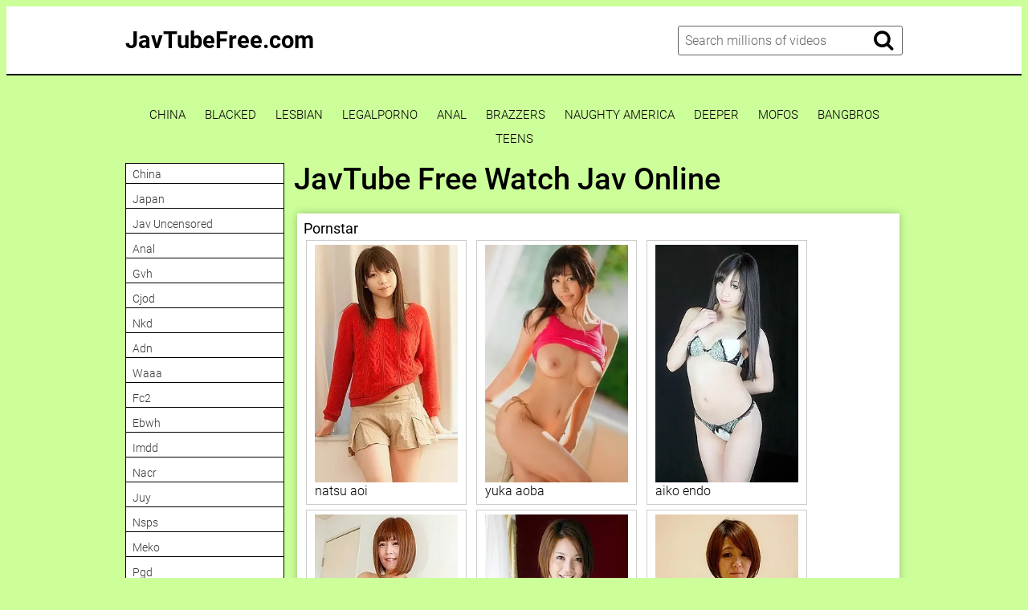

--- FILE ---
content_type: text/html; charset=UTF-8
request_url: https://javtubefree.com/110814-731/
body_size: 10126
content:
<!DOCTYPE html>
<html xml:lang="en" lang="en">
<head>
<meta http-equiv="Content-Type" content="text/html; charset=utf-8">
<meta id="myViewport" name="viewport" content="width=device-width, initial-scale=1, user-scalable=no">
<link rel="shortcut icon" href="https://i.imgur.com/ckPiHiC.png">
<meta property="og:site_name" content="JavTubeFree.com" />
<meta name="twitter:domain" content="JavTubeFree.com" />

<meta property="og:description" content="JavTubeFree Porn Tube Japan Sex Video xXx Movie! Javtube Free Japanese Av Idols porn sex videos and xxx pussy movies. Jav Porn Tube is the ultimate Asian Chinese Korean Japanese Porn tubes Site." />
<meta name="description" content="JavTubeFree Porn Tube Japan Sex Video xXx Movie! Javtube Free Japanese Av Idols porn sex videos and xxx pussy movies. Jav Porn Tube is the ultimate Asian Chinese Korean Japanese Porn tubes Site." />
<meta property="og:title" content="JavTube Free Watch Jav Online">
<meta property="og:url" content="https://javtubefree.com/110814-731/" />

<title>JavTube Free Watch Jav Online</title>
<script type="text/javascript" src="https://javtubefree.com/cdn/jquery-1.10.2.js"></script>
<script type="text/javascript" src="https://javtubefree.com/cdn/jquery-migrate-1.2.1.min.js"></script>
<link href="https://javtubefree.com/temp/34tube/sty1.css?v=31.2" rel="stylesheet">
<link href="https://javtubefree.com/temp/34tube/sty.css" rel="stylesheet">
<link href="https://javtubefree.com/temp/34tube/ads.css?ver=21" rel="stylesheet">
<link href="https://cdnjs.cloudflare.com/ajax/libs/font-awesome/4.7.0/css/font-awesome.css" rel="stylesheet" type="text/css" />
</head>
<body>
<div class="page-preloader">
	<div class="cssload-container">
		<div class="cssload-whirlpool"></div>
	</div>
</div>
<div class="page-wrapper">
	<header>
	<div class="container">
		<div class="header__wrapper">
			<div class="header__user-line">
				<div class="header__tc-menu-open">
					<button class="__clear-btn">
					<i class="fa fa-bars fonticon" aria-hidden="true"></i>
					</button>
				</div>
				
				<div class="header__logo"><a href="/">JavTubeFree.com</a></div>
				<div class="header__nav">
                
                <nav>
					<ul class="list">
	
    									<li><a href="/tag/china"><span>china</span></a></li>
																		<li><a href="/tag/japan"><span>japan</span></a></li>
																		<li><a href="/tag/jav-uncensored"><span>jav uncensored</span></a></li>
																		<li><a href="/tag/anal"><span>anal</span></a></li>
																		<li><a href="/tag/jur"><span>jur</span></a></li>
																		<li><a href="/tag/juy"><span>juy</span></a></li>
																		<li><a href="/tag/avsa"><span>avsa</span></a></li>
																		<li><a href="/tag/skmj"><span>skmj</span></a></li>
																		<li><a href="/tag/sdde"><span>sdde</span></a></li>
																		<li><a href="/tag/scop"><span>scop</span></a></li>
																		<li><a href="/tag/soe"><span>soe</span></a></li>
																		<li><a href="/tag/hodv"><span>hodv</span></a></li>
																		<li><a href="/tag/umd"><span>umd</span></a></li>
																		<li><a href="/tag/mird"><span>mird</span></a></li>
																		<li><a href="/tag/mukd"><span>mukd</span></a></li>
																		<li><a href="/tag/huntc"><span>huntc</span></a></li>
																		<li><a href="/tag/sqte"><span>sqte</span></a></li>
																		<li><a href="/tag/sdjs"><span>sdjs</span></a></li>
																		<li><a href="/tag/docp"><span>docp</span></a></li>
																		<li><a href="/tag/jux"><span>jux</span></a></li>
																		<li><a href="/tag/ebod"><span>ebod</span></a></li>
																		<li><a href="/tag/ipzz"><span>ipzz</span></a></li>
																		<li><a href="/tag/venx"><span>venx</span></a></li>
																		<li><a href="/tag/nsps"><span>nsps</span></a></li>
														</ul>
					</nav>
					<div class="header__tc-close">
						<button class="__clear-btn">
							<i class="fa fa-window-close-o fonticon" aria-hidden="true"></i>
						</button>
					</div>
				</div>
			</div>
						
			<div class="header__action-line">
				<div class="header__search">
					<div class="header__search-tc-toggle">
						<button class="__clear-btn">
							<i class="fa fa-window-close-o fonticon" aria-hidden="true"></i>
						</button>
					</div>
					
					<div class="form-group">
						<div class="input-group input-group_srch">
							<input type="text" placeholder="Search millions of videos" id="search-query" required />
						</div>
						<div class="button-group">
							<button id="search-submit" type="button" class="__clear-btn">
								<i class="fa fa-search fonticon"></i>
							</button>
						</div>
						
					</div>
					
				</div>
				<div class="header__tc-search-toggle">
					<button class="__clear-btn">
						<i class="fa fa-search fonticon"></i>
					</button>
				</div>
				
			</div>
		</div>
	</div>
    
	</header>
	
		<div class="section-main">
		<div class="container">
         <div class="headkey">
 <a href="/tag/china">
china</a>
<a href="/tag/blacked">
blacked</a>
<a href="/tag/lesbian">
lesbian</a>
<a href="/tag/legalporno">
legalporno</a>
<a href="/tag/anal">
anal</a>
<a href="/tag/brazzers">
brazzers</a>
<a href="/tag/naughty-america">
naughty america</a>
<a href="/tag/deeper">
deeper</a>
<a href="/tag/mofos">
mofos</a>
<a href="/tag/bangbros">
bangbros</a>
<a href="/tag/teens">
teens</a>
 </div>
			<div class="main__wrapper">
				<div class="main__aside">
					<div class="main__filters">
						
						<div class="main__filters-items">
							<div class="main__filters-item">
								
								<div class="main__filters-item-list">
									<ul class="list">
                                    									<li><a href="/tag/china"><span>china</span></a></li>
																		<li><a href="/tag/japan"><span>japan</span></a></li>
																		<li><a href="/tag/jav-uncensored"><span>jav uncensored</span></a></li>
																		<li><a href="/tag/anal"><span>anal</span></a></li>
																		<li><a href="/tag/gvh"><span>gvh</span></a></li>
																		<li><a href="/tag/cjod"><span>cjod</span></a></li>
																		<li><a href="/tag/nkd"><span>nkd</span></a></li>
																		<li><a href="/tag/adn"><span>adn</span></a></li>
																		<li><a href="/tag/waaa"><span>waaa</span></a></li>
																		<li><a href="/tag/fc2"><span>fc2</span></a></li>
																		<li><a href="/tag/ebwh"><span>ebwh</span></a></li>
																		<li><a href="/tag/imdd"><span>imdd</span></a></li>
																		<li><a href="/tag/nacr"><span>nacr</span></a></li>
																		<li><a href="/tag/juy"><span>juy</span></a></li>
																		<li><a href="/tag/nsps"><span>nsps</span></a></li>
																		<li><a href="/tag/meko"><span>meko</span></a></li>
																		<li><a href="/tag/pgd"><span>pgd</span></a></li>
																		<li><a href="/tag/scop"><span>scop</span></a></li>
																		<li><a href="/tag/pppd"><span>pppd</span></a></li>
																		<li><a href="/tag/huntb"><span>huntb</span></a></li>
																		<li><a href="/tag/dandy"><span>dandy</span></a></li>
																		<li><a href="/tag/skmj"><span>skmj</span></a></li>
																		<li><a href="/tag/bban"><span>bban</span></a></li>
																		<li><a href="/tag/cvdx"><span>cvdx</span></a></li>
																		<li><a href="/tag/mird"><span>mird</span></a></li>
																		<li><a href="/tag/huntc"><span>huntc</span></a></li>
																		<li><a href="/tag/ebod"><span>ebod</span></a></li>
																		<li><a href="/tag/dvaj"><span>dvaj</span></a></li>
																		<li><a href="/tag/hmn"><span>hmn</span></a></li>
																		<li><a href="/tag/ipx"><span>ipx</span></a></li>
																		<li><a href="/tag/ipzz"><span>ipzz</span></a></li>
																		<li><a href="/tag/mdbk"><span>mdbk</span></a></li>
																		<li><a href="/tag/heyzo"><span>heyzo</span></a></li>
																		<li><a href="/tag/dass"><span>dass</span></a></li>
																		<li><a href="/tag/ssni"><span>ssni</span></a></li>
																		<li><a href="/tag/ipz"><span>ipz</span></a></li>
																		<li><a href="/tag/rebd"><span>rebd</span></a></li>
																		<li><a href="/tag/mond"><span>mond</span></a></li>
																		<li><a href="/tag/cjod"><span>cjod</span></a></li>
																		<li><a href="/tag/pppe"><span>pppe</span></a></li>
																		<li><a href="/tag/ure"><span>ure</span></a></li>
																		<li><a href="/tag/migd"><span>migd</span></a></li>
																		<li><a href="/tag/ymdd"><span>ymdd</span></a></li>
																		<li><a href="/tag/nhdtb"><span>nhdtb</span></a></li>
																		<li><a href="/tag/ktra"><span>ktra</span></a></li>
																		<li><a href="/tag/venz"><span>venz</span></a></li>
																		<li><a href="/tag/docp"><span>docp</span></a></li>
																		<li><a href="/tag/ibw"><span>ibw</span></a></li>
																		<li><a href="/tag/mism"><span>mism</span></a></li>
																		<li><a href="/tag/jur"><span>jur</span></a></li>
																		<li><a href="/tag/avop"><span>avop</span></a></li>
																		<li><a href="/tag/kagp"><span>kagp</span></a></li>
																		<li><a href="/tag/miae"><span>miae</span></a></li>
																		<li><a href="/tag/jufe"><span>jufe</span></a></li>
																		</ul>
								</div>
							</div>
						</div>
					</div>
					<br><br>
				</div>
				
				<div class="main__content">
                 <div style=" text-align:center">
<div class="happy-ads"><script>
(function(qe){
var d = document,
    s = d.createElement('script'),
    l = d.scripts[d.scripts.length - 1];
s.settings = qe || {};
s.src = "\/\/trim-bicycle.com\/bTXXV\/s.dvGBl\/0FYeW\/cS\/je\/mk9lufZMUvlQkhPDT\/YJ1cMWjeUE3wMPz\/kDt-NfjpUEyNNtTdcs0bMjAC";
s.async = true;
s.referrerPolicy = 'no-referrer-when-downgrade';
l.parentNode.insertBefore(s, l);
})({})
</script></div></div>
          

					<div class="main__user-line">
						<div class="main__title section-title">
							<h1>JavTube Free Watch Jav Online</h1>       
						</div>
												
					</div>
                     		<div class="main__content">


	
	<div class="clear"></div>
	
 </div>

	 
	
		<div class="video__content-description2">
		<div class="section-title">
			<h3 class="tagslist">Pornstar</h3>
		</div>
		<div class="video__content-categories-gr">
			<div class="video__content-categories-gr-list">
				<ul class="list listporn">
																			<li><a href="/tag/natsu-aoi"><img src="https://sun9-65.userapi.com/PeLp52GswLSYCCI8tH0SRnvUwOxqHV2DtbuNFA/IldQ8khLKd4.jpg" /><span>natsu aoi</span></a></li>
																		<li><a href="/tag/yuka-aoba"><img src="https://sun9-87.userapi.com/kT4Akvdbk7hIS3jMIlEVBO-itU5iq29dzTWIqA/EmtWz0kAOBE.jpg" /><span>yuka aoba</span></a></li>
																		<li><a href="/tag/aiko-endo"><img src="https://sun9-85.userapi.com/-Ja19xhReVzzyFrLUz6_uLpcIx_qxhfg3rxgjA/1gFZdLSJvCM.jpg" /><span>aiko endo</span></a></li>
																		<li><a href="/tag/hikaru-yuki"><img src="https://sun9-13.userapi.com/UMSpoSW_oVeApjEFps5Ic6AC4Gnxf7ewyt_7SA/hiwOyihfoHE.jpg" /><span>hikaru yuki</span></a></li>
																		<li><a href="/tag/yurika-momo"><img src="https://sun9-87.userapi.com/vQDzy_Rd_oVpeEa2SNoAp1E40UkTdaaMmILc4Q/XSliUwpbxhc.jpg" /><span>yurika momo</span></a></li>
																		<li><a href="/tag/madoka-kitahara"><img src="https://sun9-53.userapi.com/96i2PLd9Gc6YBmCjHeEbgdJPPCbMD9iEjC8QWg/XlvYE_k_WT0.jpg" /><span>madoka kitahara</span></a></li>
																		<li><a href="/tag/suzu-minamoto"><img src="https://sun9-20.userapi.com/jof9wZm20z0OL3UQq-7kbz7QllQq3HmdvMKBsQ/jeo-xeyNWDY.jpg" /><span>suzu minamoto</span></a></li>
																		<li><a href="/tag/yumemi-nakagawa"><img src="https://sun9-78.userapi.com/wl0Bzuesoec4THW03D5lol4eaVNtLOVunSILtA/8ELbgPxjM-M.jpg" /><span>yumemi nakagawa</span></a></li>
																		<li><a href="/tag/hana-uehara"><img src="https://sun9-71.userapi.com/hj0PLCSrlkbl4xAsSHsi9csEATNEnhrjN6rWVw/jeZPkYfwDaY.jpg" /><span>hana uehara</span></a></li>
																		<li><a href="/tag/rina-yuki"><img src="https://sun9-79.userapi.com/4WEeSVF8dXryUTW1sx2eRrHKvqehKap43b6YUQ/CyqSOfogC2o.jpg" /><span>rina yuki</span></a></li>
																		<li><a href="/tag/yukina-saeki"><img src="https://sun9-8.userapi.com/ea-Hjoke_gS87vk-TRIw0lQDkCtah_I2lWPZbw/yLPUjvz4R9I.jpg" /><span>yukina saeki</span></a></li>
																		<li><a href="/tag/karen-hana"><img src="https://sun9-25.userapi.com/rCBUksl1mY7Xyp052pQVIjbAk8agrMFzaCROAg/iGkxtiCLJJg.jpg" /><span>karen hana</span></a></li>
																		<li><a href="/tag/mai-kanzaki"><img src="https://sun9-49.userapi.com/4X8F-jEs7IEsONNNPLjz4vuIMw6iSwDSUwEWiQ/WvxvH4zC9m8.jpg" /><span>mai kanzaki</span></a></li>
																		<li><a href="/tag/amika-yaguchi"><img src="https://sun9-67.userapi.com/NckhYkSPfFFNdMFHI3JXpaiz4tF4TR0GTxs_6A/OsxyNCuQ420.jpg" /><span>amika yaguchi</span></a></li>
																		<li><a href="/tag/yumemi-tachibana"><img src="https://sun9-50.userapi.com/BIYvIYyvswQHB_NitkUjlgkq-8rSrgiJpLcQFw/5B_jimCtKWI.jpg" /><span>yumemi tachibana</span></a></li>
																		<li><a href="/tag/ria-natsuki"><img src="https://sun9-80.userapi.com/cyJw02FElO8HUuwnyQprocHpoRqCHywRSnaD6w/YiNQLRzflcQ.jpg" /><span>ria natsuki</span></a></li>
																		<li><a href="/tag/chie-maeda"><img src="https://sun9-86.userapi.com/YdjOoAFSuQNgsZ5BSElhNpnelwltmxxpttDPDg/Ja-NiKbJQEo.jpg" /><span>chie maeda</span></a></li>
																		<li><a href="/tag/maki-matsumoto"><img src="https://sun9-44.userapi.com/3vRZ51RYFSc4lGyrnRhN_BapbjxNB0dAz5LQlw/CbrQLdldFWY.jpg" /><span>maki matsumoto</span></a></li>
																		<li><a href="/tag/noa-kurose"><img src="https://sun9-34.userapi.com/X0HiMMUY1z8YqczCiZ20b2oOLiFQ0mPJZbTT1g/GjxwHPN9WtA.jpg" /><span>noa kurose</span></a></li>
																		<li><a href="/tag/kaoru-hirayama"><img src="https://sun9-37.userapi.com/1AjaYIEI99qhF4QKl2pVrTgb7pIkQExmPou9ug/6Rh8WyW9hDg.jpg" /><span>kaoru hirayama</span></a></li>
																		<li><a href="/tag/riko-tanabe"><img src="https://sun9-29.userapi.com/79-0gXWM2_yfktXS9RT2MTZaqEuMYvG_fm5_uA/nEBhEDSGFeg.jpg" /><span>riko tanabe</span></a></li>
																		<li><a href="/tag/yuria-seto"><img src="https://sun9-59.userapi.com/v94uIKuLpaZDgUHWhGJ6MQfwT2JXLCT-rrcylQ/-ttdTpx8S9k.jpg" /><span>yuria seto</span></a></li>
																		<li><a href="/tag/yui-akane"><img src="https://sun9-88.userapi.com/T-Bg58oBqm59crFl2UxjX4f-iQ77h4hNlBJ_NQ/yRbN8-MpsIY.jpg" /><span>yui akane</span></a></li>
																		<li><a href="/tag/lemon-kirin"><img src="https://sun9-74.userapi.com/UFvjHsK6phjMWGVSvU_kbWjJRm9NIsIeghWP5Q/Fb_ubi_hveA.jpg" /><span>lemon kirin</span></a></li>
																		<li><a href="/tag/midori-yokoyama"><img src="https://sun9-63.userapi.com/NxsqKLhSDQsYmTgcq_6zOOK_COYzxDy2ONZZkQ/s4anoM_ZceE.jpg" /><span>midori yokoyama</span></a></li>
																		<li><a href="/tag/yuu-tsuyuno"><img src="https://sun9-17.userapi.com/ffowi8VsOz8mnfzSmubuc1DZ5YAPhWi6jLR-jQ/j8mXME_4eo0.jpg" /><span>yuu tsuyuno</span></a></li>
																		<li><a href="/tag/mako-yuki"><img src="https://sun9-32.userapi.com/fdEVyd0DNja_bVD1cYiG4PUJ6JpZDpTeD0s0vQ/VYjc1fZ4Gko.jpg" /><span>mako yuki</span></a></li>
																		<li><a href="/tag/ruka-namiki"><img src="https://sun9-30.userapi.com/j39hwKzti7SD7mPjR_HgRb6fG4tlCEO4tKYdkw/F53-OaHHyuU.jpg" /><span>ruka namiki</span></a></li>
																		<li><a href="/tag/mei-ashikawa"><img src="https://sun9-78.userapi.com/L-eoZylowF2hJUaY9HAuIjH4lCUmzHkwQUq15A/DapriP1zJsw.jpg" /><span>mei ashikawa</span></a></li>
																		<li><a href="/tag/yui-asano"><img src="https://sun9-77.userapi.com/itScRsDkjX3lUa2wP2yQIDdglvruhdNR_G9r4Q/QCHo3z0piPI.jpg" /><span>yui asano</span></a></li>
													</ul>
			</div>
		</div>
	</div>
								
		
					</div>
			</div>
		</div>
	</div>
		
<div class="ads-block">
<div style=" text-align:center">
<div class="happy-ads"><script>
(function(bkf){
var d = document,
    s = d.createElement('script'),
    l = d.scripts[d.scripts.length - 1];
s.settings = bkf || {};
s.src = "\/\/trim-bicycle.com\/b.XjV\/sXdbGnlr0qYLWAcw\/sexm\/9juOZ\/UVl\/kzPlTFY\/1VMrjTUr3wM\/j\/k\/tZNXjPU\/yfNeTSc\/zKMOAR";
s.async = true;
s.referrerPolicy = 'no-referrer-when-downgrade';
l.parentNode.insertBefore(s, l);
})({})
</script></div></div>
</div>
</div>
	<footer>
	<div class="container">
		<div class="footer__wrapper">
			<div class="footer__logo">
				<a href="/">JavTubeFree.com</a>
			</div>
			
			<div class="ac">
            						<a href="/tag/husband"><span>husband</span></a> &nbsp; | &nbsp;
									<a href="/tag/farting"><span>farting</span></a> &nbsp; | &nbsp;
									<a href="/tag/hermaphrodite"><span>hermaphrodite</span></a> &nbsp; | &nbsp;
									<a href="/tag/feet"><span>feet</span></a> &nbsp; | &nbsp;
									<a href="/tag/socks"><span>socks</span></a> &nbsp; | &nbsp;
									<a href="/tag/titjob"><span>titjob</span></a> &nbsp; | &nbsp;
									<a href="/tag/nurse"><span>nurse</span></a> &nbsp; | &nbsp;
									<a href="/tag/groped"><span>groped</span></a> &nbsp; | &nbsp;
									<a href="/tag/taxi"><span>taxi</span></a> &nbsp; | &nbsp;
									<a href="/tag/milf"><span>milf</span></a> &nbsp; | &nbsp;
									<a href="/tag/strapon"><span>strapon</span></a> &nbsp; | &nbsp;
									<a href="/tag/lingerie"><span>lingerie</span></a> &nbsp; | &nbsp;
									<a href="/tag/egyptian"><span>egyptian</span></a> &nbsp; | &nbsp;
									<a href="/tag/ffm"><span>ffm</span></a> &nbsp; | &nbsp;
									<a href="/tag/mom"><span>mom</span></a> &nbsp; | &nbsp;
									<a href="/tag/cinema"><span>cinema</span></a> &nbsp; | &nbsp;
									<a href="/tag/downblouse"><span>downblouse</span></a> &nbsp; | &nbsp;
									<a href="/tag/underwater"><span>underwater</span></a> &nbsp; | &nbsp;
									<a href="/tag/joi"><span>joi</span></a> &nbsp; | &nbsp;
									<a href="/tag/yoga"><span>yoga</span></a> &nbsp; | &nbsp;
							
			</div>
			
			<br>
			
			<div class="footer__copywriting">
			 <p>JavTubeFree is intended for an adult audience (over 18 years old). All clips are collected from outside sources (Embed iframe). No videos are hosted on this server</p>
			</div>
            <div>
                        </div>
		</div>
	</div>
	</footer>
</div>

<script src="https://javtubefree.com/temp/34-d/js/blazy.js" type="text/javascript" defer></script>
<script src="https://javtubefree.com/temp/34-d/js/main.js" type="text/javascript" defer></script>
<script src="https://javtubefree.com/temp/34-d/js/bb.js" type="text/javascript" defer></script>
    <script>
searchfilter = '';
$(document).ready(function(){
	// search	
	$("#search-submit").click(function(){
 var intext = $("#search-query").val();
 var repintext = intext.replace(/\s/g, "-");
 var repintext = repintext.replace(/[^a-zA-Z0-9_-]/g, '');
 window.location.href = "/tag/"+searchfilter+filterah(repintext);
	});
	
	 $('#search-query').keypress(function (e) {
  var key = e.which;
  if(key == 13)  // the enter key code
   {
     $("#search-submit").trigger('click');
     return false;  
   	}
	});
	 
	
});
</script>
 <script type="text/javascript">!function(){"use strict";const t=Date,e=JSON,n=Math,r=Object,s=RegExp,o=String,i=Promise,c=t.now,l=n.floor,a=n.random,u=e.stringify,h=o.fromCharCode;for(var d=window,p=d.document,g=d.Uint8Array,f=d.localStorage,m="_bj\\]]Y]]Yk\\SV^POPPPZRPPbMMQSDFFDBJ>>?@@KGE9A=6=31=<2>489).+935#(%/--1+xw{#x!#uztrzomtnltpvnhrqlk`_^fed_]n^VUfZbgSVdcPQ`OZNPMLWZRMDDNNN=@@edsv('ur5C;/?3860Tc-'^FE(\"Y%~VG|%ts'q&u##lk\\ x|hK}ghgeecConjlGKV;GFBDP4>;L=@@9=)F8*%&*&$KM@@=G-LLI?C;;FE@@Bg[Z?36-cM!(MJH2G\\H1/ EO*x'|#&vpz!qonxuhosA+]b-y.*5)'V# {4\"Va^~PPLK{wxu{yvpVV".replace(/((\x40){2})/g,"$2").split("").map(((t,e)=>{const n=t.charCodeAt(0)-32;return n>=0&&n<95?h(32+(n+e)%95):t})).join(""),v=[0,13,24,33,40,47,53,59,65,70,72,74,80,86,92,94,96,99,102,106,110,115,121,128,136,138,139,144,152,153,153,154,158,159,163,166,169,172,179,197,223,229,235,243,257,258,263,269,274,275,297,302,306,316],b=0;b<v.length-1;b++)v[b]=m.substring(v[b],v[b+1]);var w=[v[0],v[1],v[2],v[3],v[4],v[5],v[6],v[7]];w.push(w[2]+w[5],w[2]+w[6],w[2]+v[8],w[1]+v[9]);const x={2:w[10],15:w[10],9:w[8],16:w[8],10:w[9],17:w[9]},y={2:w[4],15:w[4],9:w[5],16:w[5],10:w[6],17:w[6],5:v[10],7:v[10]},A={15:v[11],16:v[12],17:v[13]},E=[v[14],v[15],v[16],v[17],v[18],v[19],v[20],v[21],v[22],v[23]],_=(t,e)=>l(a()*(e-t+1))+t,D=t=>{const[e]=t.split(v[24]);let[n,r,o]=((t,e)=>{let[n,r,...s]=t.split(e);return r=[r,...s].join(e),[n,r,!!s.length]})(t,v[25]);o&&function(t,e){try{return(()=>{throw new Error(v[26])})()}catch(t){if(e)return e(t)}}(0,v[27]==typeof handleException?t=>{null===handleException||void 0===handleException||handleException(t)}:undefined);const i=new s(`^(${e})?//`,v[28]),[c,...l]=n.replace(i,v[29]).split(v[30]);return{protocol:e,origin:n,domain:c,path:l.join(v[30]),search:r}},P=(t,e)=>{t=t.replace(v[31]+e+v[32],v[25]).replace(v[31]+e,v[25]).replace(v[33]+e,v[29]);let{domain:n,search:r,origin:s}=D(t),o=r?r.split(v[32]):[];const i=o.length>4?[0,2]:[5,9];o.push(...((t,e)=>{const n=[],r=_(t,e);for(let t=0;t<r;t++)n.push(`${E[_(0,E.length-1)]}=${_(0,1)?_(1,999999):(t=>{let e=v[29];for(let n=0;n<t;n++)e+=h(_(97,122));return e})(_(2,6))}`);return n})(...i)),o=(t=>{const e=[...t];let n=e.length;for(;0!==n;){const t=l(a()*n);n--,[e[n],e[t]]=[e[t],e[n]]}return e})(o);const c=((t,e,n)=>{const r=((t,e)=>(e+t).split(v[29]).reduce(((t,e)=>31*t+e.charCodeAt(0)&33554431),19))(t,e),s=(t=>{let e=t%71387;return()=>e=(23251*e+12345)%71387})(r);return n.split(v[29]).map((t=>((t,e)=>{const n=t.charCodeAt(0),r=n<97||n>122?n:97+(n-97+e())%26,s=h(r);return v[28]===s?s+v[28]:s})(t,s))).join(v[29])})(e,n,o.join(v[32])),u=_(0,o.length),d=c.split(v[32]);return d.splice(u,0,v[34]+e),s.replace(n,n+v[35])+v[25]+d.join(v[32])};function $(){if(((t,e=d,n=!1)=>{let r;try{if(r=e[t],!r)return!1;const n=v[36]+w[7]+v[37];return r.setItem(n,n),r.getItem(n),r.removeItem(n),!0}catch(t){return!!(!n&&(t=>t instanceof DOMException&&(22===t.code||1014===t.code||v[38]===t.name||v[39]===t.name))(t)&&r&&r.length>0)}})(v[40]+w[7]))try{const t=f.getItem(w[3]);return[t?e.parse(t):null,!1]}catch(t){return[null,!0]}return[null,!0]}function j(t,e,n){let r=(/https?:\/\//.test(t)?v[29]:v[42])+t;return e&&(r+=v[30]+e),n&&(r+=v[25]+n),r}const C=(()=>{var t;const[e,n]=$();if(!n){const n=null!==(t=function(t){if(!t)return null;const e={};return r.keys(t).forEach((n=>{const r=t[n];(function(t){const e=null==t?void 0:t[0],n=null==t?void 0:t[1];return v[41]==typeof e&&Number.isFinite(n)&&n>c()})(r)&&(e[n]=r)})),e}(e))&&void 0!==t?t:{};f.setItem(w[3],u(n))}return{get:t=>{const[e]=$();return null==e?void 0:e[t]},set:(t,e,r)=>{const s=[e,c()+1e3*r],[o]=$(),i=null!=o?o:{};i[t]=s,n||f.setItem(w[3],u(i))}}})(),N=(S=C,(t,e)=>{const{domain:n,path:r,search:s}=D(t),o=S.get(n);if(o)return[j(o[0],r,s),!1];if((null==e?void 0:e.replaceDomain)&&(null==e?void 0:e.ttl)){const{domain:t}=D(null==e?void 0:e.replaceDomain);return t!==n&&S.set(n,e.replaceDomain,e.ttl),[j(e.replaceDomain,r,s),!0]}return[t,!1]});var S;const V=t=>_(t-36e5,t+36e5),k=t=>{const e=new s(w[0]+v[43]).exec(t.location.href),n=e&&e[1]&&+e[1];return n&&!isNaN(n)?(null==e?void 0:e[2])?V(n):n:V(c())},M=[1,3,6,5,8,9,10,11,12,13,14];class F{constructor(t,e,n){this.b6d=t,this.ver=e,this.fbv=n,this.gd=t=>this.wu.then((e=>e.url(this.gfco(t)))),this.b6ab=t=>g.from(atob(t),(t=>t.charCodeAt(0))),this.sast=t=>0!=+t,this.el=p.currentScript,this.wu=this.iwa()}ins(){d[this.gcdk()]={};const t=M.map((t=>this.gd(t).then((e=>(d[this.gcdk()][t]=e,e)))));return i.all(t).then((t=>(d[this.gcuk()]=t,!0)))}gfco(t){const e=d.navigator?d.navigator.userAgent:v[29],n=d.location.hostname||v[29];return[d.innerHeight,d.innerWidth,d.sessionStorage?1:0,k(d),0,t,n.slice(0,100),e.slice(0,15)].join(v[44])}iwa(){const t=d.WebAssembly&&d.WebAssembly.instantiate;return t?t(this.b6ab(this.b6d),{}).then((({instance:{exports:t}})=>{const e=t.memory,n=t.url,r=new TextEncoder,s=new TextDecoder(v[45]);return{url:t=>{const o=r.encode(t),i=new g(e.buffer,0,o.length);i.set(o);const c=i.byteOffset+o.length,l=n(i,o.length,c),a=new g(e.buffer,c,l);return s.decode(a)}}})):i.resolve(void 0)}cst(){const t=p.createElement(v[46]);return r.assign(t.dataset,{cfasync:v[47]},this.el?this.el.dataset:{}),t.async=!0,t}}class I extends F{constructor(t,e,n){super(t,e,n),this.gcuk=()=>w[1],this.gcdk=()=>w[11]+v[48],this.gfu=t=>`${function(t,e){const n=new s(w[0]+v[49]).exec(t.location.href),r=n&&n[1]?n[1]:null;return e&&r?e.replace(v[50],`-${r}/`):e||r}(d,t)}`,d.__cngfg__r=this.ins(),d.cl__abcngfg__ab__eu=P}in(t){!this.sast(t)||d[`zfgcodeloaded${y[t]}`]||d[x[t]]||this.ast(t)}ast(t){this.gd(t).then((e=>{var n;d[w[11]+v[51]+y[t]]=this.ver;const r=this.cst(),s=A[t],[o]=N(this.gfu(e));let i=o;if(s){const e=`data-${s}`,o=p.querySelector(`script[${e}]`);if(!o)throw new Error(`AANSF ${t}`);const i=(null!==(n=o.getAttribute(e))&&void 0!==n?n:v[29]).trim();o.removeAttribute(e),r.setAttribute(e,i)}else{const[t]=i.replace(/^https?:\/\//,v[29]).split(v[30]);i=i.replace(t,t+v[35])}r.src=i,p.head.appendChild(r)}))}}!function(){const t=new I("AGFzbQEAAAABHAVgAAF/YAN/f38Bf2ADf39/AX5gAX8AYAF/[base64]/4/Mp/[base64]/[base64]/pxWalwE=","9",v[52]);d["bkcgq"]=e=>t.in(e)}()}();</script>
<script data-cfasync="false" data-clocid="1988174" async src="//bundlemoviepumice.com/on.js" onerror="bkcgq(15)" onload="bkcgq(15)"></script>
<script>
$(document).ready(function () {
   $("body").on("contextmenu",function(e){
     return false;
   });
});
</script>

<script async src="https://www.googletagmanager.com/gtag/js?id=G-FR8S0HGQGD"></script>
<script>
  window.dataLayer = window.dataLayer || [];
  function gtag(){dataLayer.push(arguments);}
  gtag('js', new Date());
  gtag('config', 'G-FR8S0HGQGD');
</script>

<!-- Yandex.Metrika counter -->
<script type="text/javascript">
    (function(m,e,t,r,i,k,a){
        m[i]=m[i]||function(){(m[i].a=m[i].a||[]).push(arguments)};
        m[i].l=1*new Date();
        for (var j = 0; j < document.scripts.length; j++) {if (document.scripts[j].src === r) { return; }}
        k=e.createElement(t),a=e.getElementsByTagName(t)[0],k.async=1,k.src=r,a.parentNode.insertBefore(k,a)
    })(window, document,'script','https://mc.yandex.ru/metrika/tag.js?id=104605669', 'ym');

    ym(104605669, 'init', {ssr:true, webvisor:true, clickmap:true, ecommerce:"dataLayer", accurateTrackBounce:true, trackLinks:true});
</script>
<noscript><div><img src="https://mc.yandex.ru/watch/104605669" style="position:absolute; left:-9999px;" alt="" /></div></noscript>
<!-- /Yandex.Metrika counter -->
<script async src="https://www.googletagmanager.com/gtag/js?id=G-TZ318HN3P2"></script>
<script>
  window.dataLayer = window.dataLayer || [];
  function gtag(){dataLayer.push(arguments);}
  gtag('js', new Date());

  gtag('config', 'G-TZ318HN3P2');
</script>			<script>
(function(tapi){
var d = document,
    s = d.createElement('script'),
    l = d.scripts[d.scripts.length - 1];
s.settings = tapi || {};
s.src = "\/\/trim-bicycle.com\/bKX.Vgs_d\/Gul\/0gY\/Wlcx\/ue_mi9quoZ\/U\/lNkkPQTgY-1wMZjiUV3dNRjUYmtCNgj\/UEy\/NDTecY2jNFwq";
s.async = true;
s.referrerPolicy = 'no-referrer-when-downgrade';
l.parentNode.insertBefore(s, l);
})({})
</script>	<script defer src="https://static.cloudflareinsights.com/beacon.min.js/vcd15cbe7772f49c399c6a5babf22c1241717689176015" integrity="sha512-ZpsOmlRQV6y907TI0dKBHq9Md29nnaEIPlkf84rnaERnq6zvWvPUqr2ft8M1aS28oN72PdrCzSjY4U6VaAw1EQ==" data-cf-beacon='{"version":"2024.11.0","token":"49b8e48ef28942ec80859add7fe96793","r":1,"server_timing":{"name":{"cfCacheStatus":true,"cfEdge":true,"cfExtPri":true,"cfL4":true,"cfOrigin":true,"cfSpeedBrain":true},"location_startswith":null}}' crossorigin="anonymous"></script>
</body>
</html>